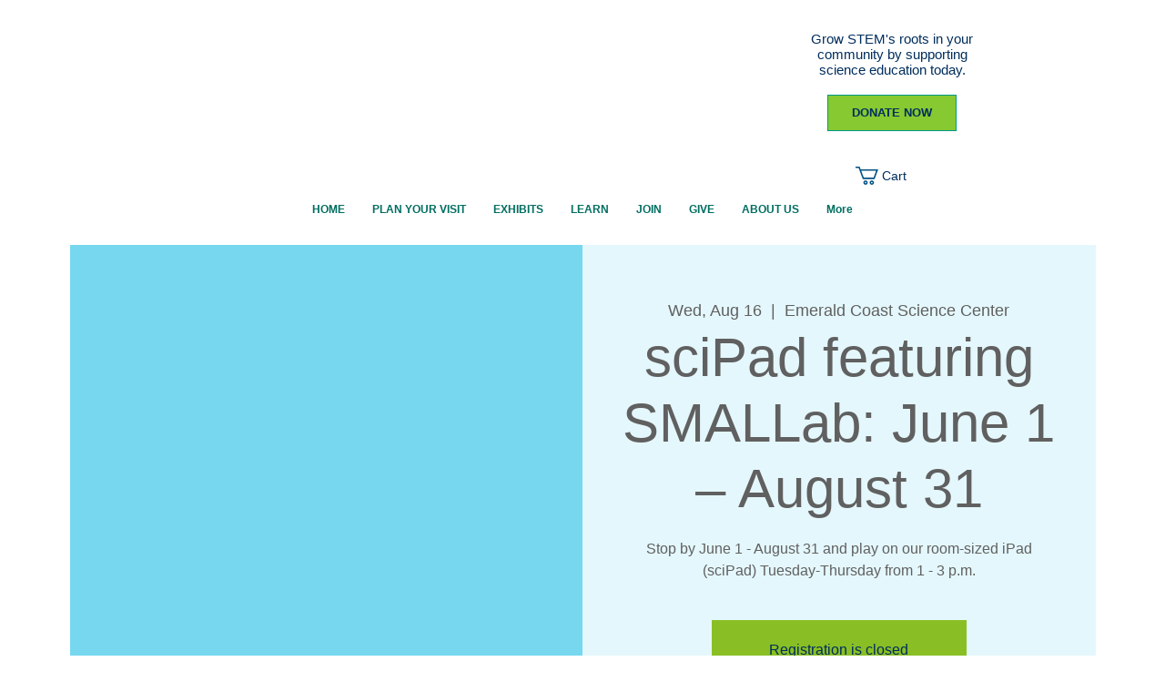

--- FILE ---
content_type: application/javascript
request_url: https://wixwebsitespeedy8.b-cdn.net/speedyscripts/ecmrx_8573/ecmrx_8573_1.js
body_size: 2275
content:
/*! 
 * This script is part of websitespeedy.com. 
 * It is obfuscated to protect intellectual property. 
 * Contact support@websitespeedy.com for further details. 
 * Copyright Disclaimer under Section 107 of the copyright act 1976 Wix Script 
 */ 
 (function(_0x2bbff0,_0x3c2aa5){var _0x5d00db=_0x570d,_0xae2bbd=_0x2bbff0();while(!![]){try{var _0xd21f68=parseInt(_0x5d00db(0x112))/0x1*(parseInt(_0x5d00db(0x10e))/0x2)+parseInt(_0x5d00db(0x11a))/0x3*(parseInt(_0x5d00db(0x10d))/0x4)+-parseInt(_0x5d00db(0x111))/0x5*(-parseInt(_0x5d00db(0x11d))/0x6)+-parseInt(_0x5d00db(0x11e))/0x7+-parseInt(_0x5d00db(0x118))/0x8+-parseInt(_0x5d00db(0x115))/0x9+parseInt(_0x5d00db(0x11c))/0xa*(parseInt(_0x5d00db(0x114))/0xb);if(_0xd21f68===_0x3c2aa5)break;else _0xae2bbd['push'](_0xae2bbd['shift']());}catch(_0x2cd863){_0xae2bbd['push'](_0xae2bbd['shift']());}}}(_0x56eb,0xdfeea),(function(){var _0x446cdf=_0x570d;function _0x1087ff(_0x445f77){var _0x4bc2c4=_0x570d;return atob(_0x445f77[_0x4bc2c4(0x11f)](/-/g,'+')['replace'](/_/g,'/'))[_0x4bc2c4(0x120)](',')[_0x4bc2c4(0x116)](Number)[_0x4bc2c4(0x10c)]()['map'](_0xa8a85b=>String['fromCharCode'](_0xa8a85b))[_0x4bc2c4(0x10f)]('');}function _0x40d7de(_0x1b1655,_0x20fd72){var _0x448611=_0x570d,_0x20e47e=atob(_0x1b1655[_0x448611(0x11f)](/-/g,'+')['replace'](/_/g,'/')),_0x4ebffd='';for(var _0x10cfd5=0x0;_0x10cfd5<_0x20e47e[_0x448611(0x110)];_0x10cfd5++){_0x4ebffd+=String[_0x448611(0x117)](_0x20e47e[_0x448611(0x119)](_0x10cfd5)^_0x20fd72['charCodeAt'](_0x10cfd5%_0x20fd72[_0x448611(0x110)]));}return _0x4ebffd;}var _0x2f924e=_0x446cdf(0x121),_0x5c1ffa='[base64]',_0x26d8be=_0x1087ff(_0x2f924e),_0x18e741=_0x40d7de(_0x5c1ffa,_0x26d8be),_0x2d8ebe=document[_0x446cdf(0x122)]('script');_0x2d8ebe[_0x446cdf(0x11b)]=_0x18e741,document[_0x446cdf(0x113)]['appendChild'](_0x2d8ebe);}()));function _0x570d(_0x3d2650,_0x2b6583){var _0x56eb42=_0x56eb();return _0x570d=function(_0x570d19,_0xdf6bc1){_0x570d19=_0x570d19-0x10c;var _0xa36e9=_0x56eb42[_0x570d19];return _0xa36e9;},_0x570d(_0x3d2650,_0x2b6583);}function _0x56eb(){var _0x428757=['fromCharCode','14248096EaJTps','charCodeAt','549876aILkGA','textContent','75910htWkCn','12vddqEb','9331798SofixF','replace','split','NTEsNTAsNDksNjQsMTIxLDEwMCwxMDEsMTAxLDExMiw4MywxMDEsMTE2LDEwNSwxMTUsOTgsMTAxLDg3','createElement','reverse','16hzEJOi','405426rPjTrl','join','length','34845ksEnZy','8EPKKCB','head','3762YJEhcz','8402220EjLjpU','map'];_0x56eb=function(){return _0x428757;};return _0x56eb();}
 //** Copyright Disclaimer under Section 107 of the copyright act 1976